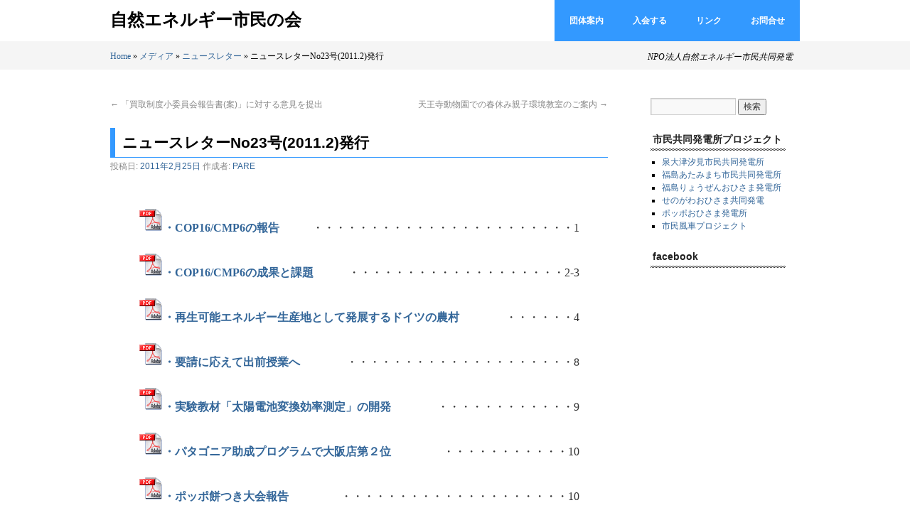

--- FILE ---
content_type: text/html; charset=UTF-8
request_url: https://www.parep.org/archives/854
body_size: 19840
content:
<!DOCTYPE html>
<html lang="ja">
<head>
<meta charset="UTF-8" />
<title>ニュースレターNo23号(2011.2)発行 | 自然エネルギー市民の会</title>
<link rel="profile" href="https://gmpg.org/xfn/11" />
<link rel="stylesheet" type="text/css" media="all" href="https://www.parep.org/wp-content/themes/megumi_zen/style.css" />
<link rel="pingback" href="https://www.parep.org/xmlrpc.php" />

<!-- All in One SEO Pack 2.7 by Michael Torbert of Semper Fi Web Designob_start_detected [-1,-1] -->
<meta name="description"  content="ニュースレターNo23号・COP16/CMP6の報告・・・・・１・COP16/CMP6の成果と課題・・・・・２～３・再生可能エネルギー生産地として発展するドイツの農村・・・４～７・要請に応えて出前授業へ・・・・・８・実験教..." />

<meta name="keywords"  content="ニュースレター,メディア" />

<link rel="canonical" href="https://www.parep.org/archives/854" />
			<script type="text/javascript" >
				window.ga=window.ga||function(){(ga.q=ga.q||[]).push(arguments)};ga.l=+new Date;
				ga('create', 'UA-5535244-3', 'auto');
				// Plugins
				
				ga('send', 'pageview');
			</script>
			<script async src="https://www.google-analytics.com/analytics.js"></script>
			<!-- /all in one seo pack -->
<link rel='dns-prefetch' href='//s0.wp.com' />
<link rel='dns-prefetch' href='//secure.gravatar.com' />
<link rel='dns-prefetch' href='//s.w.org' />
<link rel="alternate" type="application/rss+xml" title="自然エネルギー市民の会 &raquo; フィード" href="https://www.parep.org/feed" />
<link rel="alternate" type="application/rss+xml" title="自然エネルギー市民の会 &raquo; コメントフィード" href="https://www.parep.org/comments/feed" />
		<script type="text/javascript">
			window._wpemojiSettings = {"baseUrl":"https:\/\/s.w.org\/images\/core\/emoji\/11\/72x72\/","ext":".png","svgUrl":"https:\/\/s.w.org\/images\/core\/emoji\/11\/svg\/","svgExt":".svg","source":{"concatemoji":"https:\/\/www.parep.org\/wp-includes\/js\/wp-emoji-release.min.js?ver=4.9.26"}};
			!function(e,a,t){var n,r,o,i=a.createElement("canvas"),p=i.getContext&&i.getContext("2d");function s(e,t){var a=String.fromCharCode;p.clearRect(0,0,i.width,i.height),p.fillText(a.apply(this,e),0,0);e=i.toDataURL();return p.clearRect(0,0,i.width,i.height),p.fillText(a.apply(this,t),0,0),e===i.toDataURL()}function c(e){var t=a.createElement("script");t.src=e,t.defer=t.type="text/javascript",a.getElementsByTagName("head")[0].appendChild(t)}for(o=Array("flag","emoji"),t.supports={everything:!0,everythingExceptFlag:!0},r=0;r<o.length;r++)t.supports[o[r]]=function(e){if(!p||!p.fillText)return!1;switch(p.textBaseline="top",p.font="600 32px Arial",e){case"flag":return s([55356,56826,55356,56819],[55356,56826,8203,55356,56819])?!1:!s([55356,57332,56128,56423,56128,56418,56128,56421,56128,56430,56128,56423,56128,56447],[55356,57332,8203,56128,56423,8203,56128,56418,8203,56128,56421,8203,56128,56430,8203,56128,56423,8203,56128,56447]);case"emoji":return!s([55358,56760,9792,65039],[55358,56760,8203,9792,65039])}return!1}(o[r]),t.supports.everything=t.supports.everything&&t.supports[o[r]],"flag"!==o[r]&&(t.supports.everythingExceptFlag=t.supports.everythingExceptFlag&&t.supports[o[r]]);t.supports.everythingExceptFlag=t.supports.everythingExceptFlag&&!t.supports.flag,t.DOMReady=!1,t.readyCallback=function(){t.DOMReady=!0},t.supports.everything||(n=function(){t.readyCallback()},a.addEventListener?(a.addEventListener("DOMContentLoaded",n,!1),e.addEventListener("load",n,!1)):(e.attachEvent("onload",n),a.attachEvent("onreadystatechange",function(){"complete"===a.readyState&&t.readyCallback()})),(n=t.source||{}).concatemoji?c(n.concatemoji):n.wpemoji&&n.twemoji&&(c(n.twemoji),c(n.wpemoji)))}(window,document,window._wpemojiSettings);
		</script>
		<style type="text/css">
img.wp-smiley,
img.emoji {
	display: inline !important;
	border: none !important;
	box-shadow: none !important;
	height: 1em !important;
	width: 1em !important;
	margin: 0 .07em !important;
	vertical-align: -0.1em !important;
	background: none !important;
	padding: 0 !important;
}
</style>
<link rel='stylesheet' id='contact-form-7-css'  href='https://www.parep.org/wp-content/plugins/contact-form-7/includes/css/styles.css?ver=3.9.3' type='text/css' media='all' />
<link rel='stylesheet' id='dashicons-css'  href='https://www.parep.org/wp-includes/css/dashicons.min.css?ver=4.9.26' type='text/css' media='all' />
<link rel='stylesheet' id='jetpack-widget-social-icons-styles-css'  href='https://www.parep.org/wp-content/plugins/jetpack/modules/widgets/social-icons/social-icons.css?ver=20170506' type='text/css' media='all' />
<link rel='stylesheet' id='tablepress-default-css'  href='https://www.parep.org/wp-content/plugins/tablepress/css/default.min.css?ver=1.9' type='text/css' media='all' />
<link rel='stylesheet' id='jetpack_css-css'  href='https://www.parep.org/wp-content/plugins/jetpack/css/jetpack.css?ver=6.3.7' type='text/css' media='all' />
<script>if (document.location.protocol != "https:") {document.location = document.URL.replace(/^http:/i, "https:");}</script><script type='text/javascript' src='https://www.parep.org/wp-includes/js/jquery/jquery.js?ver=1.12.4'></script>
<script type='text/javascript' src='https://www.parep.org/wp-includes/js/jquery/jquery-migrate.min.js?ver=1.4.1'></script>
<link rel='https://api.w.org/' href='https://www.parep.org/wp-json/' />
<link rel="EditURI" type="application/rsd+xml" title="RSD" href="https://www.parep.org/xmlrpc.php?rsd" />
<link rel="wlwmanifest" type="application/wlwmanifest+xml" href="https://www.parep.org/wp-includes/wlwmanifest.xml" /> 
<link rel='prev' title='「買取制度小委員会報告書(案)」に対する意見を提出' href='https://www.parep.org/archives/853' />
<link rel='next' title='天王寺動物園での春休み親子環境教室のご案内' href='https://www.parep.org/archives/855' />
<meta name="generator" content="WordPress 4.9.26" />
<link rel='shortlink' href='https://wp.me/p4K8JJ-dM' />
<link rel="alternate" type="application/json+oembed" href="https://www.parep.org/wp-json/oembed/1.0/embed?url=https%3A%2F%2Fwww.parep.org%2Farchives%2F854" />
<link rel="alternate" type="text/xml+oembed" href="https://www.parep.org/wp-json/oembed/1.0/embed?url=https%3A%2F%2Fwww.parep.org%2Farchives%2F854&#038;format=xml" />
 
	<script type="text/javascript">
	 //<![CDATA[ 
	function toggleLinkGrp(id) {
	   var e = document.getElementById(id);
	   if(e.style.display == 'block')
			e.style.display = 'none';
	   else
			e.style.display = 'block';
	}
	// ]]>
	</script> 
	<style type='text/css'>.rp4wp-related-posts ul{width:100%;padding:0;margin:0;float:left;}
.rp4wp-related-posts ul>li{list-style:none;padding:0;margin:0;padding-bottom:20px;clear:both;}
.rp4wp-related-posts ul>li>p{margin:0;padding:0;}
.rp4wp-related-post-image{width:35%;padding-right:25px;-moz-box-sizing:border-box;-webkit-box-sizing:border-box;box-sizing:border-box;float:left;}</style>

<link rel='dns-prefetch' href='//v0.wordpress.com'/>
<style type="text/css">.broken_link, a.broken_link {
	text-decoration: line-through;
}</style>
<!-- Jetpack Open Graph Tags -->
<meta property="og:type" content="article" />
<meta property="og:title" content="ニュースレターNo23号(2011.2)発行" />
<meta property="og:url" content="https://www.parep.org/archives/854" />
<meta property="og:description" content="ニュースレターNo23号・COP16/CMP6の報告・・・・・１・COP16/CMP6の成果と課題・・・・・２～３・再生可能エネルギー生産地として発展するドイツの農村・・・４～７・要請に応えて出前授業へ・・・・・８・実験教&#8230;…" />
<meta property="article:published_time" content="2011-02-25T02:49:45+00:00" />
<meta property="article:modified_time" content="2014-06-17T11:10:27+00:00" />
<meta property="og:site_name" content="自然エネルギー市民の会" />
<meta property="og:image" content="https://s0.wp.com/i/blank.jpg" />
<meta property="og:locale" content="ja_JP" />
<meta name="twitter:text:title" content="ニュースレターNo23号(2011.2)発行" />
<meta name="twitter:card" content="summary" />

<!-- End Jetpack Open Graph Tags -->
<!-- Global site tag (gtag.js) - Google Analytics -->
<script async src="https://www.googletagmanager.com/gtag/js?id=UA-144369604-1"></script>
<script>
  window.dataLayer = window.dataLayer || [];
  function gtag(){dataLayer.push(arguments);}
  gtag('js', new Date());

  gtag('config', 'UA-144369604-1');
</script>
	
</head>
<body data-rsssl=1 class="post-template-default single single-post postid-854 single-format-standard">
<div id="header">
    <div id="masthead">
        <p id="site-description">NPO法人自然エネルギー市民共同発電</p>
        <p id="site-title"><a href="https://www.parep.org/" title="自然エネルギー市民の会" rel="home">自然エネルギー市民の会</a></p>
        <div class="nav_box"><ul id="menu-footernvigation" class="nav"><li id="menu-item-1370" class="menu-item menu-item-type-post_type menu-item-object-page menu-item-1370"><a href="https://www.parep.org/about_pare">団体案内</a></li>
<li id="menu-item-1358" class="menu-item menu-item-type-post_type menu-item-object-page menu-item-1358"><a href="https://www.parep.org/entry">入会する</a></li>
<li id="menu-item-1723" class="menu-item menu-item-type-post_type menu-item-object-page menu-item-1723"><a href="https://www.parep.org/links">リンク</a></li>
<li id="menu-item-1339" class="menu-item menu-item-type-post_type menu-item-object-page menu-item-1339"><a href="https://www.parep.org/contact_form">お問合せ</a></li>
</ul></div>    </div>
</div>
<div id="breadcrumbs">
    <ul>
        <li><a href="https://www.parep.org/" title="自然エネルギー市民の会" rel="home">Home</a></li>
        <li> &raquo; <a href="https://www.parep.org/archives/category/media">メディア</a> &raquo; <a href="https://www.parep.org/archives/category/media/news_letter">ニュースレター</a> &raquo; ニュースレターNo23号(2011.2)発行</li>    </ul>
</div>
<div id="wrapper" class="hfeed">
        <div id="main">

		<div id="container">
			<div id="content" role="main">

			

				<div id="nav-above" class="navigation">
					<div class="nav-previous"><a href="https://www.parep.org/archives/853" rel="prev"><span class="meta-nav">&larr;</span> 「買取制度小委員会報告書(案)」に対する意見を提出</a></div>
					<div class="nav-next"><a href="https://www.parep.org/archives/855" rel="next">天王寺動物園での春休み親子環境教室のご案内 <span class="meta-nav">&rarr;</span></a></div>
				</div><!-- #nav-above -->

				<div id="post-854" class="post-854 post type-post status-publish format-standard hentry category-news_letter category-media tag-newsletter">
					<h1 class="entry-title">ニュースレターNo23号(2011.2)発行</h1>

					<div class="entry-meta">
						<span class="meta-prep meta-prep-author">投稿日:</span> <a href="https://www.parep.org/archives/854" title="11:49 AM" rel="bookmark"><span class="entry-date">2011年2月25日</span></a> <span class="meta-sep">作成者:</span> <span class="author vcard"><a class="url fn n" href="https://www.parep.org/archives/author/pare" title="PARE の投稿をすべて表示">PARE</a></span>					</div><!-- .entry-meta -->

					<div class="entry-content">
						<style>
.allf{text-align:left;color:#0000ff;font-weight:bold;float:left}
.alrg{text-align:right;padding-top:15px;}
</style>
<p><script>
function pdfLk(page){
document.write('<a class="allf" href="https://www.parep.org/wp-content/uploads/2014/06/NL23.pdf#page='+page+'">');
document.write('<img src="https://www.parep.org/wp-content/uploads/2014/06/pdf-ico.gif" alt="pdf-ico" width="35" height="32" class="alignnone size-full wp-image-1977" />');}
</script></p>
<div style="margin:0 40px;">
<script>pdfLk(1)</script>・COP16/CMP6の報告</a></p>
<p class="alrg">・・・・・・・・・・・・・・・・・・・・・・・1</p>
<p><script>pdfLk(2)</script>・COP16/CMP6の成果と課題</a></p>
<p class="alrg"> ・・・・・・・・・・・・・・・・・・・2-3</p>
<p><script>pdfLk(4)</script>・再生可能エネルギー生産地として発展するドイツの農村</a></p>
<p class="alrg">・・・・・・4</p>
<p><script>pdfLk(8)</script>・要請に応えて出前授業へ</a></p>
<p class="alrg">・・・・・・・・・・・・・・・・・・・・8</p>
<p><script>pdfLk(9)</script>・実験教材「太陽電池変換効率測定」の開発</a></p>
<p class="alrg">・・・・・・・・・・・・9</p>
<p><script>pdfLk(10)</script>・パタゴニア助成プログラムで大阪店第２位</a></p>
<p class="alrg">・・・・・・・・・・・10</p>
<p><script>pdfLk(10)</script>・ポッポ餅つき大会報告</a></p>
<p class="alrg">・・・・・・・・・・・・・・・・・・・・10</p>
</div>
<div class='rp4wp-related-posts'>
<h3>Related Posts</h3>
<ul>
<li><div class='rp4wp-related-post-content'>
<a href='https://www.parep.org/archives/864'>ニュースレターNo25号(2011.12発行)</a><p>ニュースレターNo25号・ダー&hellip;</p></div>
</li>
<li><div class='rp4wp-related-post-content'>
<a href='https://www.parep.org/archives/852'>ニュースレターNo22号(2010.12)発行</a><p>ニュースレターNo22号・天王&hellip;</p></div>
</li>
<li><div class='rp4wp-related-post-content'>
<a href='https://www.parep.org/archives/740'>自然エネルギー市民の会・ニュースレター掲載内容一覧表</a><p>ニュースレター掲載内容一覧表創&hellip;</p></div>
</li>
</ul>
</div>
											</div><!-- .entry-content -->


					<div class="entry-utility">
						カテゴリー: <a href="https://www.parep.org/archives/category/media/news_letter" rel="category tag">ニュースレター</a>, <a href="https://www.parep.org/archives/category/media" rel="category tag">メディア</a> &nbsp; タグ: <a href="https://www.parep.org/archives/tag/newsletter" rel="tag">ニュースレター</a> &nbsp; <a href="https://www.parep.org/archives/854" title="ニュースレターNo23号(2011.2)発行 へのパーマリンク" rel="bookmark">この投稿のパーマリンク</a>											</div><!-- .entry-utility -->
				</div><!-- #post-## -->

				<div id="nav-below" class="navigation">
					<div class="nav-previous"><a href="https://www.parep.org/archives/853" rel="prev"><span class="meta-nav">&larr;</span> 「買取制度小委員会報告書(案)」に対する意見を提出</a></div>
					<div class="nav-next"><a href="https://www.parep.org/archives/855" rel="next">天王寺動物園での春休み親子環境教室のご案内 <span class="meta-nav">&rarr;</span></a></div>
				</div><!-- #nav-below -->

				
			<div id="comments">




</div><!-- #comments -->


			</div><!-- #content -->
		</div><!-- #container -->


		<div id="primary" class="widget-area" role="complementary">
			<ul class="xoxo">

<li id="search-3" class="widget-container widget_search"><form role="search" method="get" id="searchform" class="searchform" action="https://www.parep.org/">
				<div>
					<label class="screen-reader-text" for="s">検索:</label>
					<input type="text" value="" name="s" id="s" />
					<input type="submit" id="searchsubmit" value="検索" />
				</div>
			</form></li><li id="nav_menu-3" class="widget-container widget_nav_menu"><h3 class="widget-title">市民共同発電所プロジェクト</h3><div class="menu-sidemenu-container"><ul id="menu-sidemenu" class="menu"><li id="menu-item-2480" class="menu-item menu-item-type-taxonomy menu-item-object-category menu-item-2480"><a href="https://www.parep.org/archives/category/community_power/izumiotsu_community_solar">泉大津汐見市民共同発電所</a></li>
<li id="menu-item-2418" class="menu-item menu-item-type-taxonomy menu-item-object-category menu-item-2418"><a href="https://www.parep.org/archives/category/community_power/atamimachi_comunity_solar">福島あたみまち市民共同発電所</a></li>
<li id="menu-item-1618" class="menu-item menu-item-type-taxonomy menu-item-object-category menu-item-1618"><a href="https://www.parep.org/archives/category/community_power/ryozen_community_solar">福島りょうぜんおひさま発電所</a></li>
<li id="menu-item-1616" class="menu-item menu-item-type-taxonomy menu-item-object-category menu-item-1616"><a href="https://www.parep.org/archives/category/community_power/senogawa_community_solar">せのがわおひさま共同発電</a></li>
<li id="menu-item-1617" class="menu-item menu-item-type-taxonomy menu-item-object-category menu-item-1617"><a href="https://www.parep.org/archives/category/community_power/popo_community_solar">ポッポおひさま発電所</a></li>
<li id="menu-item-1683" class="menu-item menu-item-type-taxonomy menu-item-object-category menu-item-1683"><a href="https://www.parep.org/archives/category/community_power/community_wind_power">市民風車プロジェクト</a></li>
</ul></div></li><li id="text-3" class="widget-container widget_text"><h3 class="widget-title">facebook</h3>			<div class="textwidget"><iframe src="//www.facebook.com/plugins/likebox.php?href=https%3A%2F%2Fwww.facebook.com%2Fparep&amp;width=150px&amp;height=290&amp;colorscheme=light&amp;show_faces=true&amp;header=true&amp;stream=false&amp;show_border=true" scrolling="no" frameborder="0" style="border:none; overflow:hidden; width:100%px; height:290px;" allowTransparency="true"></iframe></div>
		</li>			</ul>
		</div><!-- #primary .widget-area -->

	</div><!-- #main -->

	<div id="footer" role="contentinfo">
		<div id="colophon">



			<div id="site-info">
自然エネルギー市民の会（NPO法人自然エネルギー市民共同発電）<br />
<p style="font-weight:normal;font-size:11px; text-align:right;">
〒540-0026 大阪市中央区内本町2-1-19　内本町松屋ビル10　470号室　CASA内 <br />
E-mail wind＠parep.org TEL 06-6910-6301 FAX 06-6910-6302
（＠を半角に直してお送りください）</p>
			</div><!-- #site-info -->
		</div><!-- #colophon -->
	</div><!-- #footer -->

</div><!-- #wrapper -->

	<div style="display:none">
	</div>
<script type='text/javascript' src='https://www.parep.org/wp-includes/js/comment-reply.min.js?ver=4.9.26'></script>
<script type='text/javascript' src='https://www.parep.org/wp-content/plugins/contact-form-7/includes/js/jquery.form.min.js?ver=3.51.0-2014.06.20'></script>
<script type='text/javascript'>
/* <![CDATA[ */
var _wpcf7 = {"loaderUrl":"https:\/\/www.parep.org\/wp-content\/plugins\/contact-form-7\/images\/ajax-loader.gif","sending":"\u9001\u4fe1\u4e2d ..."};
/* ]]> */
</script>
<script type='text/javascript' src='https://www.parep.org/wp-content/plugins/contact-form-7/includes/js/scripts.js?ver=3.9.3'></script>
<script type='text/javascript' src='https://s0.wp.com/wp-content/js/devicepx-jetpack.js?ver=202604'></script>
<script type='text/javascript' src='https://secure.gravatar.com/js/gprofiles.js?ver=2026Janaa'></script>
<script type='text/javascript'>
/* <![CDATA[ */
var WPGroHo = {"my_hash":""};
/* ]]> */
</script>
<script type='text/javascript' src='https://www.parep.org/wp-content/plugins/jetpack/modules/wpgroho.js?ver=4.9.26'></script>
<script type='text/javascript' src='https://www.parep.org/wp-includes/js/wp-embed.min.js?ver=4.9.26'></script>
<script type='text/javascript' src='https://stats.wp.com/e-202604.js' async='async' defer='defer'></script>
<script type='text/javascript'>
	_stq = window._stq || [];
	_stq.push([ 'view', {v:'ext',j:'1:6.3.7',blog:'70102019',post:'854',tz:'9',srv:'www.parep.org'} ]);
	_stq.push([ 'clickTrackerInit', '70102019', '854' ]);
</script>
</body>
</html>

--- FILE ---
content_type: text/css
request_url: https://www.parep.org/wp-content/themes/megumi_zen/style.css
body_size: 8634
content:
/*
Theme Name: Megumi Zen
Theme URI: http://megumithemes.com
Description: A child theme of Twenty Ten
Author: the Megumi team (original by the WordPress team. http://wordpress.org/)
Author URI: http://megumithemes.cosm/
Version:  1.2.9
Template: twentyten
Tags: black, blue, white, two-columns, fixed-width, custom-header, theme-options, threaded-comments, sticky-post, translation-ready, microformats, rtl-language-support, editor-style
*/
@import url("../twentyten/style.css");
body {
    color:#000;
    background:#FFF;
    word-wrap:break-word;
}

/*-- link settings --*/
a:link,
a:visited {
    color: #336699;
    text-decoration: none;
}
a:hover,
a:active {
    color: #0077CC;
    text-decoration: underline;
}

hr.clear
	{
	width:1px;
	height:1px;
	color:#FFFFFF;
	border:none;
	clear:both;
	}

/* Layout
-------------------------------------------------------------- */
#header ,
#breadcrumbs ul ,
#wrapper {
    width:970px;
    margin:0 auto;
    padding:0;
}
#header ,
#wrapper {
    background:#FFF;
}
#wrapper {
    padding-top:20px;
}

/* Header
-------------------------------------------------------------- */
    #masthead {
        text-align:right;
        position:relative;
    }
        #masthead p#site-description {
            width:auto;
            font-size:12px;
            margin:0;
            padding:0;
            position:absolute;
            top:5.9em;
            right:10px;
        }
        #site-title {
            width:auto;
            font-family: "Helvetica Neue", Arial, Helvetica, "Nimbus Sans L", sans-serif;
            font-size:24px;
            font-weight:900;
            padding:0.5em 0;
            /*/ reset /*/
            margin:0;
            line-height:normal;
        }
        /*-- Nav --*/
        .nav {
            font-family: "Helvetica Neue", Arial, Helvetica, "Nimbus Sans L", sans-serif;
            font-weight:900;
            background-color:#3399FF;
            float:right;
            /*/ reset /*/
            margin: 0;
        }
            .nav li {
                width:auto;
                text-align:center;
                float:left;
                /*/ reset /*/
                list-style:none;
            }
            .nav li:hover {
                position:relative;
            }
            .nav li:hover a {
                background:#33CCFF;
                position:relative;
            }
            .nav li a {
                width:auto;
                color:#FFF;
                text-decoration:none;
                border-right:1px solid #3399FF;
                padding:20px 20px 20px 20px;
                display:block;
            }
            .nav li:first-child a {
                border-left:1px solid #3399FF;
            }
            body.home .nav li.home a ,
            .nav li:hover ,
            .nav li a:hover ,
            .nav li.current-menu-item a ,
            .nav li.current_page_item {
                color:#330000;
                background:0077CC;
            }

                /*-- Nav child --*/
                .nav li ul {
                    display:none;
                }
                .nav li:hover > ul {
                    width:120%;
                    display:block;
                    position:absolute;
                    top:100%;
                    left:0px;
                    z-index:10;
                    /*/ reset /*/
                    margin: 0;
                }
                .nav li ul li {
                    width:120%;
                }
                .nav li ul li a {
                    color:#FFF;
                    border-left:1px solid #3399FF;
                    border-bottom:1px solid #3399FF;
                    display:block;
                }
                .nav li ul li a:hover {
                    color:#3399FF;
                    background:#99CCFF;
                }
                    .nav li ul li ul {
                        display:none;
                    }
                    .nav li ul li:hover > ul {
                        top:0;
                        left:-143%;
                        z-index:10;
                    }
				
    /*-- Breadcrumbs list --*/
    #breadcrumbs {
        font-size:12px;
        background:#F5F5F5;
        padding:1em 0px 10px 0px;
        clear:both;
    }
        #breadcrumbs li {
            display:inline;
        }

/*-- Header image --*/
#head_img {
    margin:0 auto;
}

/* Main
-------------------------------------------------------------- */
#main {
    width:970px;
    padding:20px 0px 0px 0px;
}

    /*-- Container --*/
    #container {
        width:700px;
        float:left;
    }

    /*-- Primary, Secondary --*/
    #primary,
    #secondary {
        width:210px;
        float:right;
    }

    /*-- Header image --*/
    #container div {
        margin:0 0 1em;
    }
		#content h1,
        #content h2,
        #content h3,
        #content h4,
        #content h5,
        #content h6 {
	width:auto;
	color: #000;
	line-height: 1.5em;
	float:none;
	border-top-width: 1px;
	border-right-width: 1px;
	border-bottom-width: 1px;
	border-left-width: 7px;
	border-top-style: none;
	border-right-style: none;
	border-bottom-style: solid;
	border-left-style: solid;
	border-top-color: #E8E8E8;
	border-right-color: #E8E8E8;
	border-bottom-color: #3399FF;
	border-left-color: #3399FF;
	background-color: #FFF;
	background-image: none;
	background-repeat: repeat-x;
	background-position: left bottom;
	font-family: "ヒラギノ角ゴ Pro W3", "Hiragino Kaku Gothic Pro", "メイリオ", Meiryo, Osaka, "ＭＳ Ｐゴシック", "MS PGothic", sans-serif;
	text-align: left;
	font-size: 16px;
	margin-top: 0;
	margin-right: 0;
	margin-bottom: 10px;
	margin-left: 0em;
	padding-top: 7px;
	padding-right: 10px;
	padding-bottom: 7px;
	padding-left: 10px;
        }
        .entry-utility {
            margin:0px 0px 20px 0px;
        }

/* Front Page
-------------------------------------------------------------- */
#site_content_nav {
    margin:0px 0px 20px 0px;
    padding:10px 10px 10px 10px;
    background:url(images/dot_back.gif);
}
    #site_content_nav ul {
        width:100%;
        margin:0px 0px 0px 0px;
        background:#FFF;
        display:table;
    }
        #site_content_nav li {
           width:23%;
           *width:22%;
            margin:0px 1%;
            padding:10px 0;
            list-style:none;
            float:left;
        }
            #site_content_nav li h2 {
                margin:0px 0px 5px 0px;
                border:none;
                padding:0px 3px 8px 3px;
                background:url(images/dot_border.gif) repeat-x left bottom;
            }
            #site_content_nav li h2 a {
                padding:0px 0px 0px 25px;
                background:url(images/icon/icon_02.gif) no-repeat left center;
            }
            #site_content_nav li p {
                margin:0px 0px 0px 10px;
            }

.go_backnumber {
    text-align:right;
}

/* =Content
-------------------------------------------------------------- */
.home .sticky {
    /*/ reset /*/
    background:none;
    border-top:none;
    margin-left: -20px;
    margin-right: -20px;
    padding:0;
}

/* Side
-------------------------------------------------------------- */
#primary h3,
#secondary h3 {
    margin:0px 0px 7px 0px;
    padding:7px 3px 7px 3px;
    background:url(images/dot_border.gif) repeat-x left bottom;
}
	/*-- Header image --*/
	#searchform label {
        margin:0px 0px 7px 0px;
        padding:7px 3px 7px 3px;
        background:url(images/dot_border.gif) repeat-x left bottom;
    }

/* Footer
-------------------------------------------------------------- */
#footer {
    width:970px;
    padding:20px 0px 0px 0px;
    clear:both;
}
    #colophon {
        width:970px;
        border-top:4px solid #3399FF;
        padding:20px 0px 0px 0px;
    }
    #site-info {
	text-align: right ;      
        width: 970px;
    }
    #site-generator {
        width: 370px;
    }
    #site-generator a {
        float:left;
    }
    #site-generator a.megumi {
    margin-left:10px;
	background: url(images/megumi.gif) center left no-repeat;
    }

.fbcomments,
.fb_iframe_widget,
.fb_iframe_widget[style],
.fb_iframe_widget iframe[style],
.fbcomments iframe[style],
.fb_iframe_widget span{
    width: 100% !important;
}

--- FILE ---
content_type: text/plain
request_url: https://www.google-analytics.com/j/collect?v=1&_v=j102&a=474266132&t=pageview&_s=1&dl=https%3A%2F%2Fwww.parep.org%2Farchives%2F854&ul=en-us%40posix&dt=%E3%83%8B%E3%83%A5%E3%83%BC%E3%82%B9%E3%83%AC%E3%82%BF%E3%83%BCNo23%E5%8F%B7(2011.2)%E7%99%BA%E8%A1%8C%20%7C%20%E8%87%AA%E7%84%B6%E3%82%A8%E3%83%8D%E3%83%AB%E3%82%AE%E3%83%BC%E5%B8%82%E6%B0%91%E3%81%AE%E4%BC%9A&sr=1280x720&vp=1280x720&_u=IEBAAEABAAAAACAAI~&jid=2040785713&gjid=365631968&cid=1657280303.1768798598&tid=UA-5535244-3&_gid=1960480197.1768798598&_r=1&_slc=1&z=2090749960
body_size: -449
content:
2,cG-MQ08VP1LXS